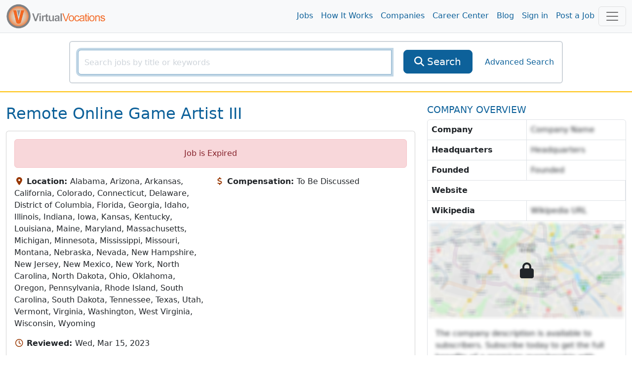

--- FILE ---
content_type: text/html; charset=utf-8
request_url: https://www.virtualvocations.com/job/remote-online-game-artist-iii-2023382-i.html
body_size: 10439
content:
<!DOCTYPE html>
<html lang="en">
<head>
	<meta charset="utf-8">
	<meta name="viewport" content="width=device-width, initial-scale=1.0">
	<meta http-equiv="X-UA-Compatible" content="IE=edge">
	<meta name="msvalidate.01" content="98A2FD08DBD9CC7712D10C670A2BBE09" />

	<title>Remote Online Game Artist III - Virtual Vocations </title>
	<meta name="description" content="Online Company Artist III (Remote in the US) Location: AL Statewide, AL, US DE Statewide, DE, US IA Statewide, IA, US MS Statewide, MS, US N">
			<link rel="alternate" type="application/rss+xml" title="VirtualVocations - Best Legitimate Remote Jobs" href="https://www.virtualvocations.com/rss">
	
			<meta name="robots" content="noindex,follow">
	
	
	
	<!-- Latest compiled and minified CSS -->
	<link rel="stylesheet" href="/css/style.css?v=1753300852">

	
	<link href="/favicon.ico" rel="shortcut icon" type="image/x-icon">

			<!-- Google tag (gtag.js) -->
		<script async src="https://www.googletagmanager.com/gtag/js?id=G-06CG0DJ6Q4"></script>
		<script>
			window.dataLayer = window.dataLayer || [];
			function gtag(){dataLayer.push(arguments);}
			gtag('js', new Date());
			
			gtag('config', 'G-06CG0DJ6Q4');

			window.addEventListener("error", function(event){
				if(gtag != null){
					gtag('event', 'exception', {
						'message': event.message,
						'source': event.source,
						'lineno': event.lineno,
						'colno': event.lineno,
						'error': event.error
					});
				}
			});

		</script>

				<script type="text/javascript">
				(function(c,l,a,r,i,t,y){
						c[a]=c[a]||function(){(c[a].q=c[a].q||[]).push(arguments)};
						t=l.createElement(r);t.async=1;t.src="https://www.clarity.ms/tag/"+i;
						y=l.getElementsByTagName(r)[0];y.parentNode.insertBefore(t,y);
				})(window, document, "clarity", "script", "4ne0ftkk9z");
		</script>
			
	
</head>

<body>
	<main class="v-app">
	
	<div class="header navbar navbar-expand-lg navbar-light sticky-top scroll-toggle">
		<div class="container-fluid">

			<div class="m-0">
				<a class="navbar-brand" href="/">
					<img class="img-fluid d-none d-sm-inline" height="85" src="/images/logo-orange.png" alt="VirtualVocations - Remote Jobs">
					<img src="/images/VVlogo.png" class="img-fluid d-sm-none" alt="Virtual Vocations Logo">
				</a>
			</div>
			<div class="collapse navbar-collapse justify-content-end" id="navbarNav">

				<ul class="navbar-nav">
					<li>
						<a class="nav-link" href="/jobs">Jobs</a>
					</li>
					<li>
						<a class="nav-link" href="/howitworks">How It Works</a>
					</li>
					<li>
						<a class="nav-link" href="/company">Companies</a>
					</li>
					<li>
						<a class="nav-link" href="/remote-career-center">Career Center</a>
					</li>

					
					<li><a class="nav-link" href="https://www.virtualvocations.com/blog/">Blog</a></li>

											<li>
							<a class="nav-link" href="https://www.virtualvocations.com/login">Sign in </a>
						</li>
						<li>
							<a class="nav-link" href="https://www.virtualvocations.com/employers">Post a Job</a>
						</li>
									</ul>
			</div>

			<!-- Notifications Icon -->
			<div class="d-flex">
					
	
				<button class="navbar-toggler" style="display:inline" type="button" data-bs-toggle="offcanvas" onClick="if(window.GA4track) gtag('event', 'menu_opened');" data-bs-target="#navbarBottomMenu" aria-controls="navbarBottomMenu" aria-expanded="false" aria-label="Toggle navigation">
										<span class="navbar-toggler-icon"></span>
				</button>
			</div>

		</div> <!-- //end container -->
	</div>

	<div class="container">
		<nav class="navbar navbar-expand-md navbar-dark bg-primary fixed-bottom d-md-none p-3">
			<div class="container-fluid bottom-font">
				<div class="scroll-toggle" style="display:none">
					<a href="/" class="d-block text-center text-light">
						<img src="/images/VVlogo.png" style="width:10vw" class="img-fluid" alt="Virtual Vocations Logo">
					</a>
				</div>
								<a href="/jobs" class="d-block text-center text-light">
					<span class="fa fa-search"></span><div class="d-block"> Remote Jobs</div>
				</a>
								<a href="/login" class="d-block text-center text-light">
					<span class="fa fa-user"></span><div class="d-block"> Sign In</div>
				</a>
				
				<!-- Notifications Icon -->
				<button class="navbar-toggler" type="button" data-bs-toggle="offcanvas" data-bs-target="#navbarBottomMenu" aria-controls="navbarBottomMenu" aria-expanded="false" aria-label="Toggle navigation">
					<span class="navbar-toggler-icon"></span>
				</button>
			</div>
		</nav>
	</div>

	<div class="offcanvas offcanvas-end offcanvas-nav" tabindex="-1" id="navbarBottomMenu" aria-labelledby="navbarBottomMenu">
		<div class="offcanvas-header border-bottom">
			<a href="/"><img class="offcanvas-header-img" src="/images/logo-orange.png" alt="VirtualVocations - Remote Jobs"></a>
			<button type="button" class="btn-close text-reset h1" data-bs-dismiss="offcanvas" aria-label="Close"></button>
		</div>
		<div class="offcanvas-body p-0">
					<div class="row">
				<div class="card col-12 border-0">
					<div class="card-body">
						<div class="card-title h4">Explore</div>
						<div class="row">

												<div class="col-6 col-sm-4 p-3">
								<a href="/jobs">
									<span class="fa fa-search"></span><span> Remote Jobs</span>
								</a>
							</div>
												<div class="col-6 col-sm-4 p-3">
								<a href="/howitworks">
									<span class="fa fa-lightbulb-o"></span><span> How it Works</span>
								</a>
							</div>
												<div class="col-6 col-sm-4 p-3">
								<a href="/company">
									<span class="fa fa-building"></span><span> Companies</span>
								</a>
							</div>
												<div class="col-6 col-sm-4 p-3">
								<a href="/remote-career-center">
									<span class="fa fa-graduation-cap"></span><span> Career Center</span>
								</a>
							</div>
												<div class="col-6 col-sm-4 p-3">
								<a href="/blog/">
									<span class="fa fa-bookmark"></span><span> Blog</span>
								</a>
							</div>
												<div class="col-6 col-sm-4 p-3">
								<a href="/login">
									<span class="fa fa-user"></span><span> Sign in</span>
								</a>
							</div>
												<div class="col-6 col-sm-4 p-3">
								<a href="/employers">
									<span class="fa fa-calendar"></span><span> Post a Job</span>
								</a>
							</div>
												<div class="col-6 col-sm-4 p-3">
								<a href="/faq">
									<span class="fa fa-question-circle"></span><span> FAQ</span>
								</a>
							</div>
					
						</div>
					</div>
				</div>
			</div>
				<offer-component :options="{&quot;pageLocation&quot;:&quot;UserMenu&quot;}" :offer="{&quot;id&quot;:&quot;44&quot;,&quot;target&quot;:&quot;1&quot;,&quot;title&quot;:&quot;Free Coaching - Learn From the Pros&quot;,&quot;description&quot;:&quot;Get access to expert-led coaching session recordings on AI, resumes, LinkedIn, interviewing, and more when you register.&quot;,&quot;image&quot;:&quot;https:\/\/uploads.virtualvocations.com\/courses\/sizes\/Virtual_Vocations_Career_Coaching_AI_and_Your_Digital_Footprint_Title_Slide_(1920_x_1080_px)-600x337.png&quot;,&quot;price&quot;:&quot;0.00&quot;,&quot;original_price&quot;:&quot;0.00&quot;,&quot;badge&quot;:&quot;COACHING&quot;,&quot;button_text&quot;:&quot;Watch Now&quot;,&quot;url&quot;:&quot;https:\/\/www.virtualvocations.com\/remote-career-center\/overview\/how+to+future-proof+your+career%3a+ai%2c+productivity%2c+and+remote+work+insights+for+your+job+search-171&quot;,&quot;valid_until&quot;:&quot;0000-00-00 00:00:00&quot;,&quot;created_at&quot;:&quot;2025-05-28 15:15:55&quot;}" class="mb-4"></offer-component>

		</div>
	</div>

		

	
			<div class="main-search py-3 border-bottom border-warning border-2 d-none d-sm-block d-md-block">
			<div class="container-fluid">

				<form id="main_search_form" action="https://www.virtualvocations.com/jobs">
																				<div class="search-block border border-light rounded p-3 m-auto">
						<div class="row">
							<div class="col-12 col-md-9 col-lg-8">
								<div class="position-relative">
									<div class="input-group">
										<input v-focus type="text" name="search" autocomplete="off" id="searchbox" value="" class="form-control" placeholder="Search jobs by title or keywords" aria-label="SearchInput">
										<button type="submit" class="btn btn-primary btn-lg d-lg-none" aria-label="SearchButton">
											<i class="fa fa-search"></i>
										</button>
									</div>
									<div class="position-absolute search-x">
										<a href="/jobs?search=&category=&location_id=&public=0&nrs=1" style="display:none;" id="searchclear" aria-label="searchClearLabel"><i class="fa fa-times fa-2x"></i></a>
									</div>
								</div>
							</div>
							<div class="col-12 col-md-2 col-sm-4 d-none d-lg-inline">
								<div class="d-grid">
									<button type="submit" class="btn btn-primary btn-lg">
										<i class="fa fa-search"></i>
										<span>Search</span>
									</button>
								</div>
							</div>
							<div class="col-12 col-md-3 col-lg-2 col-sm-12 d-flex align-items-center justify-content-center">
								<a href="https://www.virtualvocations.com/advanced_search" class="advanced-search-link">Advanced Search</a>
							</div>
						</div>
					</div>
				</form>

				
			</div>
		</div>
	
	
	<div class="container-fluid py-4">
		<div class="row mb-4">

			<div class="col-lg-8 col-12">

				<!-- Alert -->
				
				<!-- Title -->
									<h1 class="text-capitalize text-primary mb-3">Remote Online Game Artist III</h1>
				
				
				<div class="card mb-4">
					<div class="card-body">
																			<div class="alert alert-danger text-center">Job is Expired</div>
						
						<!-- Main info -->
						<div class="row g-3">

															<div class="col-sm-6">
									<i class="fa fa-map-marker fa-fw text-secondary" aria-hidden="true"></i>
									<strong class="text-body">Location: </strong>Alabama, Arizona, Arkansas, California, Colorado, Connecticut, Delaware, District of Columbia, Florida, Georgia, Idaho, Illinois, Indiana, Iowa, Kansas, Kentucky, Louisiana, Maine, Maryland, Massachusetts, Michigan, Minnesota, Mississippi, Missouri, Montana, Nebraska, Nevada, New Hampshire, New Jersey, New Mexico, New York, North Carolina, North Dakota, Ohio, Oklahoma, Oregon, Pennsylvania, Rhode Island, South Carolina, South Dakota, Tennessee, Texas, Utah, Vermont, Virginia, Washington, West Virginia, Wisconsin, Wyoming								</div>
								<div class="col-sm-6">
									<i class="fa fa-usd fa-fw text-secondary" aria-hidden="true"></i>
									<strong class="text-body">Compensation: </strong>To Be Discussed								</div>
								<div class="col-sm-6">
									<i class="fa fa-clock-o fa-fw text-secondary" aria-hidden="true"></i>
									<strong class="text-body">Reviewed: </strong>Wed, Mar 15, 2023								</div>
								<div class="col-sm-6">
																	</div>
							
						</div>

					</div>

					<div class="card-footer border-bottom py-3">
						<div class="row g-3">
															<div class="col-sm-6">
									<strong class="text-body">Job Category: </strong>Graphic Design							</div>
															<div class="col-sm-6">
									<strong class="text-body">Employer Type: </strong>Employer							</div>
															<div class="col-sm-6">
									<strong class="text-body">Career Level: </strong>Experienced							</div>
															<div class="col-sm-6">
									<strong class="text-body">Education Level: </strong>Bachelors							</div>
													</div>
					</div>

				<div class="card">
					<skill-suggest class="card-body" :match_skills="[]"></skill-suggest>
				</div>

					<!-- Job Description -->
					<div class="card-body job-description">
						<div class="job-content" id="job_details" v-pre>
							<h2 class="fs-5 text-primary text-uppercase">Job Summary</h2>
																<p>Please <a href='https://www.virtualvocations.com/login' class="text-decoration-underline">login</a> to view job details.</p>
														</div>

						<div class="job-content" v-pre>
													</div>

						
					</div>
				</div>

									<offer-component :options="{&quot;pageLocation&quot;:&quot;JobMiddle&quot;}" :offer="{&quot;id&quot;:&quot;43&quot;,&quot;target&quot;:&quot;1&quot;,&quot;title&quot;:&quot;Target the Right Remote-Friendly Employers&quot;,&quot;description&quot;:&quot;Learn how to research and connect with remote companies that match your values and skills.&quot;,&quot;image&quot;:&quot;https:\/\/uploads.virtualvocations.com\/courses\/sizes\/Copy_of_Creating_a_Shortlist_of_Targeted_Companies_Cover_Image_(1920_x_1080_px)-600x337.png&quot;,&quot;price&quot;:&quot;0.00&quot;,&quot;original_price&quot;:&quot;0.00&quot;,&quot;badge&quot;:&quot;FREE&quot;,&quot;button_text&quot;:&quot;Download Now&quot;,&quot;url&quot;:&quot;https:\/\/www.virtualvocations.com\/remote-career-center\/overview\/creating+a+shortlist+of+targeted+companies+worksheets-88&quot;,&quot;valid_until&quot;:&quot;0000-00-00 00:00:00&quot;,&quot;created_at&quot;:&quot;2025-05-28 15:15:55&quot;}" class="mb-4"></offer-component>
					<div class="card mb-4">
						<div class="card-body position-relative">
							<h2 class="fs-5 text-primary text-uppercase">COMPLETE JOB DESCRIPTION</h2>
							<i class="fa fa-lock position-absolute top-50 start-50 translate-middle fs-1"></i>
							<p class="hidden-info">The job description is available to subscribers.  Subscribe today to get the full benefits of a premium membership with Virtual Vocations.  We offer the largest remote database online...</p>
						</div>
					</div>
				
				<div class="job-page-actions mb-3">
					<div>
													<div class="alert alert-danger" role="alert">Job is Expired</div>
											</div>
				</div>   <!-- //end Job Actions -->

			</div> <!-- //end details-side -->

			<div class="col-lg-4 col-12 side-bar">
									<h2 class="fs-5 text-primary text-uppercase">Company Overview</h2>
					<div class="company-overview border rounded mb-4">
						<div class="overview-info">
							<p class="m-0 border-bottom d-flex">
								<strong class="flex-fill border-end p-2">Company</strong>
																	<span class="hidden-info flex-fill p-2">Company Name</span>
															</p>
							<p class="m-0 border-bottom d-flex">
								<strong class="flex-fill border-end p-2">Headquarters</strong>
																	<span class="hidden-info flex-fill p-2">Headquarters</span>
															</p>
							<p class="m-0 border-bottom d-flex">
								<strong class="flex-fill border-end p-2">Founded</strong>
																	<span class="hidden-info flex-fill p-2">Founded</span>
															</p>
							<p class="m-0 border-bottom d-flex">
								<strong class="flex-fill border-end p-2">Website</strong>
															</p>
															<p class="m-0 border-bottom d-flex">
									<strong class="flex-fill border-end p-2">Wikipedia</strong>
																			<span class="hidden-info flex-fill p-2" disabled="disabled">Wikipedia URL</span>
																	</p>
														
						</div>

													<div class="overview-map lock-map position-relative">
								<img src="/images/company-map-blur.png" class="img-fluid" alt="hidden map"/>
								<i class="fa fa-lock position-absolute top-50 start-50 translate-middle fs-1"></i>
							</div>
						
													<div class="overview-text p-3">
																	<p class="hidden-info m-0">The company description is available to subscribers.  Subscribe today to get the full benefits of a premium membership with Virtual Vocations.  We offer the largest remote database online...</p>
															</div>
											</div>
				
				<div class="side-actions">
					<offer-component :options="{&quot;pageLocation&quot;:&quot;JobSideBar&quot;}" :offer="{&quot;id&quot;:&quot;45&quot;,&quot;target&quot;:&quot;1&quot;,&quot;title&quot;:&quot;24-Hour Career BoostIntro Pricing Ends Soon&quot;,&quot;description&quot;:&quot;Your first payment starts as low as $9.33 but only for the next 24 hours. Upgrade to Premium for full access to our tools, services, and job database.&quot;,&quot;image&quot;:&quot;https:\/\/uploads.virtualvocations.com\/courses\/sizes\/VVFLASHSALE_(1920_x_1080_px)-600x337.png&quot;,&quot;price&quot;:&quot;0.00&quot;,&quot;original_price&quot;:&quot;0.00&quot;,&quot;badge&quot;:&quot;20% OFF&quot;,&quot;button_text&quot;:&quot;Upgrade Today&quot;,&quot;url&quot;:&quot;\/register&quot;,&quot;valid_until&quot;:&quot;0000-00-00 00:00:00&quot;,&quot;created_at&quot;:&quot;2025-05-28 15:15:55&quot;}" class="mb-4"></offer-component>


									</div>

			</div> <!-- //end span3 -->

		</div> <!-- //end row -->

		<div class="related-jobs-list mt-5 mb-4">
			<h3 class="text-primary text-uppercase">Related Jobs!</h3>
				<div class="row g-3">
					<div class="col-lg-4 col-12">
				<job-result :max_skills="2" :job="{&quot;id&quot;:2841191,&quot;title&quot;:&quot;Lead Artist&quot;,&quot;freeJob&quot;:false,&quot;description&quot;:&quot;A company is looking for a Lead Artist to...&quot;,&quot;skills&quot;:[&quot;Art Production&quot;,&quot;Art Pipelines&quot;,&quot;Unreal Engine&quot;,&quot;Artistic Excellence&quot;,&quot;Portfolio Development&quot;,&quot;Creative Culture&quot;,&quot;Art Fundamentals&quot;,&quot;Industry Trends&quot;,&quot;Emerging Technologies&quot;],&quot;time_ago&quot;:&quot;19 days ago&quot;,&quot;url&quot;:&quot;https:\/\/www.virtualvocations.com\/job\/lead-artist-2841191-i.html&quot;,&quot;job_url&quot;:&quot;https:\/\/careers.wbd.com\/global\/en\/job\/R000101531\/Lead-Artist&quot;,&quot;hidden&quot;:false,&quot;applied&quot;:false,&quot;saved&quot;:false,&quot;note_text&quot;:&quot;&quot;}"></job-result>
			</div>

					<div class="col-lg-4 col-12">
				<job-result :max_skills="2" :job="{&quot;id&quot;:2841190,&quot;title&quot;:&quot;Advanced Technical Artist&quot;,&quot;freeJob&quot;:false,&quot;description&quot;:&quot;A company is looking for an Advanced Technical...&quot;,&quot;skills&quot;:[&quot;Unreal Engine&quot;,&quot;Blueprints&quot;,&quot;Material Editor&quot;,&quot;Foliage Systems&quot;,&quot;PCG&quot;,&quot;Shader Development&quot;,&quot;Maya&quot;,&quot;Houdini&quot;,&quot;Performance Optimization&quot;,&quot;Lighting&quot;,&quot;Environment Art&quot;,&quot;Procedural Systems&quot;,&quot;Troubleshooting&quot;,&quot;Debugging&quot;,&quot;Art Production&quot;,&quot;Peer Reviews&quot;],&quot;time_ago&quot;:&quot;19 days ago&quot;,&quot;url&quot;:&quot;https:\/\/www.virtualvocations.com\/job\/advanced-technical-artist-2841190-i.html&quot;,&quot;job_url&quot;:&quot;https:\/\/careers.wbd.com\/global\/en\/job\/R000101539\/Advanced-Artist-Technical&quot;,&quot;hidden&quot;:false,&quot;applied&quot;:false,&quot;saved&quot;:false,&quot;note_text&quot;:&quot;&quot;}"></job-result>
			</div>

					<div class="col-lg-4 col-12">
				<job-result :max_skills="2" :job="{&quot;id&quot;:2851714,&quot;title&quot;:&quot;Lead VFX Artist&quot;,&quot;freeJob&quot;:false,&quot;description&quot;:&quot;A company is looking for a Lead VFX Artist...&quot;,&quot;skills&quot;:[&quot;VFX&quot;,&quot;Houdini&quot;,&quot;VFX Pipelines&quot;,&quot;PBR Workflows&quot;,&quot;Shaders&quot;,&quot;Lighting&quot;,&quot;Real-time Rendering&quot;,&quot;Performance Optimisation&quot;,&quot;Debugging&quot;],&quot;time_ago&quot;:&quot;1 day ago&quot;,&quot;url&quot;:&quot;https:\/\/www.virtualvocations.com\/job\/lead-vfx-artist-2851714-i.html&quot;,&quot;job_url&quot;:&quot;https:\/\/www.linkedin.com\/jobs\/view\/lead-vfx-artist-at-skillsearch-4351345112&quot;,&quot;hidden&quot;:false,&quot;applied&quot;:false,&quot;saved&quot;:false,&quot;note_text&quot;:&quot;&quot;}"></job-result>
			</div>

					<div class="col-lg-4 col-12">
				<job-result :max_skills="2" :job="{&quot;id&quot;:2833926,&quot;title&quot;:&quot;Contract Marketing Artist&quot;,&quot;freeJob&quot;:false,&quot;description&quot;:&quot;A company is looking for a Contract Marketing...&quot;,&quot;skills&quot;:[&quot;Photoshop&quot;,&quot;Illustrator&quot;,&quot;InDesign&quot;,&quot;Premiere Pro&quot;,&quot;After Effects&quot;,&quot;Unity&quot;,&quot;Video Editing&quot;,&quot;Web Design&quot;,&quot;Mobile Design&quot;,&quot;Graphic Design&quot;,&quot;Color Theory&quot;,&quot;Composition&quot;,&quot;Motion Graphics&quot;,&quot;Animation&quot;,&quot;SEO Principles&quot;,&quot;Digital Advertisements&quot;,&quot;Asset Optimization&quot;,&quot;Visual Branding&quot;,&quot;Game Engine&quot;],&quot;time_ago&quot;:&quot;25 days ago&quot;,&quot;url&quot;:&quot;https:\/\/www.virtualvocations.com\/job\/contract-marketing-artist-2833926-i.html&quot;,&quot;job_url&quot;:&quot;https:\/\/apply.workable.com\/owlchemy-labs\/j\/0174F4D192\/&quot;,&quot;hidden&quot;:false,&quot;applied&quot;:false,&quot;saved&quot;:false,&quot;note_text&quot;:&quot;&quot;}"></job-result>
			</div>

					<div class="col-lg-4 col-12">
				<job-result :max_skills="2" :job="{&quot;id&quot;:2849496,&quot;title&quot;:&quot;VFX Artist Reviewer&quot;,&quot;freeJob&quot;:false,&quot;description&quot;:&quot;A company is looking for a VFX Artist Reviewer....&quot;,&quot;skills&quot;:[&quot;VFX&quot;,&quot;Real-time VFX&quot;,&quot;Environmental Effects&quot;,&quot;Combat FX&quot;,&quot;Character Abilities&quot;,&quot;Particle Systems&quot;,&quot;Shaders&quot;,&quot;Cinematic VFX&quot;,&quot;Unreal Engine&quot;,&quot;Houdini&quot;,&quot;Maya&quot;,&quot;Blender&quot;,&quot;Substance Tools&quot;,&quot;Photoshop&quot;,&quot;Procedural Workflows&quot;,&quot;Version Control&quot;,&quot;Perforce&quot;,&quot;Git&quot;,&quot;Performance Budgets&quot;,&quot;Shader Complexity&quot;,&quot;Memory Constraints&quot;],&quot;time_ago&quot;:&quot;6 days ago&quot;,&quot;url&quot;:&quot;https:\/\/www.virtualvocations.com\/job\/vfx-artist-reviewer-2849496-i.html&quot;,&quot;job_url&quot;:&quot;https:\/\/apply.workable.com\/lakshyadigitalglobal\/j\/68C2A055D5\/&quot;,&quot;hidden&quot;:false,&quot;applied&quot;:false,&quot;saved&quot;:false,&quot;note_text&quot;:&quot;&quot;}"></job-result>
			</div>

					<div class="col-lg-4 col-12">
				<job-result :max_skills="2" :job="{&quot;id&quot;:2850216,&quot;title&quot;:&quot;Senior 3D Artist&quot;,&quot;freeJob&quot;:false,&quot;description&quot;:&quot;A company is looking for a Senior 3D Generalist....&quot;,&quot;skills&quot;:[&quot;3D Modeling&quot;,&quot;Rigging&quot;,&quot;Texturing&quot;,&quot;3D Animation&quot;,&quot;3ds Max&quot;,&quot;Blender&quot;,&quot;Unity&quot;,&quot;Scene Setup&quot;,&quot;Prefabs&quot;,&quot;Materials&quot;,&quot;Asset Optimization&quot;,&quot;Hybrid Gaming&quot;],&quot;time_ago&quot;:&quot;4 days ago&quot;,&quot;url&quot;:&quot;https:\/\/www.virtualvocations.com\/job\/senior-3d-artist-2850216-i.html&quot;,&quot;job_url&quot;:&quot;https:\/\/www.crazylabs.com\/jobs\/co\/remote\/72.36C\/senior-3d-generalist\/all&quot;,&quot;hidden&quot;:false,&quot;applied&quot;:false,&quot;saved&quot;:false,&quot;note_text&quot;:&quot;&quot;}"></job-result>
			</div>

					<div class="col-lg-4 col-12">
				<job-result :max_skills="2" :job="{&quot;id&quot;:2834221,&quot;title&quot;:&quot;Design Manager&quot;,&quot;freeJob&quot;:false,&quot;description&quot;:&quot;A company is looking for a Design Manager...&quot;,&quot;skills&quot;:[&quot;Game Design&quot;,&quot;Design Principles&quot;,&quot;Design Pipelines&quot;,&quot;Unreal Engine&quot;,&quot;UI Design&quot;,&quot;UX Design&quot;,&quot;Systems Design&quot;,&quot;Level Design&quot;,&quot;Combat Design&quot;,&quot;Game Development&quot;,&quot;Game Production&quot;,&quot;Design Mentorship&quot;,&quot;Design Feedback&quot;,&quot;Design Processes&quot;,&quot;Team Management&quot;,&quot;Multidisciplinary Collaboration&quot;,&quot;Remote Work&quot;,&quot;Asynchronous Communication&quot;],&quot;time_ago&quot;:&quot;25 days ago&quot;,&quot;url&quot;:&quot;https:\/\/www.virtualvocations.com\/job\/design-manager-2834221-i.html&quot;,&quot;job_url&quot;:&quot;https:\/\/jobs.ashbyhq.com\/Gardens\/f025a5b7-83a6-4bb8-be56-d5424664b231&quot;,&quot;hidden&quot;:false,&quot;applied&quot;:false,&quot;saved&quot;:false,&quot;note_text&quot;:&quot;&quot;}"></job-result>
			</div>

					<div class="col-lg-4 col-12">
				<job-result :max_skills="2" :job="{&quot;id&quot;:2841193,&quot;title&quot;:&quot;Advanced Technical Designer&quot;,&quot;freeJob&quot;:false,&quot;description&quot;:&quot;A company is looking for an Advanced Designer,...&quot;,&quot;skills&quot;:[&quot;Unreal Engine&quot;,&quot;Blueprints&quot;,&quot;Game Design&quot;,&quot;Technical Design&quot;,&quot;Gameplay Systems&quot;,&quot;Scripting Tools&quot;,&quot;Performance Budgets&quot;,&quot;Technical Standards&quot;,&quot;Debugging&quot;,&quot;Troubleshooting&quot;],&quot;time_ago&quot;:&quot;19 days ago&quot;,&quot;url&quot;:&quot;https:\/\/www.virtualvocations.com\/job\/advanced-technical-designer-2841193-i.html&quot;,&quot;job_url&quot;:&quot;https:\/\/careers.wbd.com\/global\/en\/job\/R000101538\/Advanced-Designer-Technical&quot;,&quot;hidden&quot;:false,&quot;applied&quot;:false,&quot;saved&quot;:false,&quot;note_text&quot;:&quot;&quot;}"></job-result>
			</div>

					<div class="col-lg-4 col-12">
				<job-result :max_skills="2" :job="{&quot;id&quot;:2841194,&quot;title&quot;:&quot;Lead Producer&quot;,&quot;freeJob&quot;:false,&quot;description&quot;:&quot;A company is looking for a Lead Producer...&quot;,&quot;skills&quot;:[&quot;JIRA&quot;,&quot;Agile&quot;,&quot;Scrum&quot;,&quot;Project Management&quot;,&quot;AAA Projects&quot;,&quot;Game Development&quot;,&quot;Live-service Games&quot;,&quot;Outsourcing&quot;],&quot;time_ago&quot;:&quot;19 days ago&quot;,&quot;url&quot;:&quot;https:\/\/www.virtualvocations.com\/job\/lead-producer-2841194-i.html&quot;,&quot;job_url&quot;:&quot;https:\/\/careers.wbd.com\/global\/en\/job\/R000101532\/Lead-Producer&quot;,&quot;hidden&quot;:false,&quot;applied&quot;:false,&quot;saved&quot;:false,&quot;note_text&quot;:&quot;&quot;}"></job-result>
			</div>

					<div class="col-lg-4 col-12">
				<job-result :max_skills="2" :job="{&quot;id&quot;:2854394,&quot;title&quot;:&quot;Senior Game Designer&quot;,&quot;freeJob&quot;:false,&quot;description&quot;:&quot;A company is looking for a Senior Game Designer...&quot;,&quot;skills&quot;:[&quot;Game Design&quot;,&quot;Game Mechanics&quot;,&quot;Game Economy&quot;,&quot;Monetization&quot;,&quot;Game Features&quot;,&quot;KPI Analysis&quot;,&quot;UI\/UX Mockups&quot;,&quot;Data Analytics&quot;,&quot;Playtesting&quot;,&quot;Unity&quot;,&quot;Level Design&quot;,&quot;Live Ops&quot;,&quot;Design Principles&quot;,&quot;Game Content&quot;,&quot;Creative Tools&quot;,&quot;Analytical Skills&quot;,&quot;Organizational Skills&quot;],&quot;time_ago&quot;:&quot;today&quot;,&quot;url&quot;:&quot;https:\/\/www.virtualvocations.com\/job\/senior-game-designer-2854394-i.html&quot;,&quot;job_url&quot;:&quot;https:\/\/www.crazylabs.com\/jobs\/co\/remote\/C3.369\/senior-game-designer\/all&quot;,&quot;hidden&quot;:false,&quot;applied&quot;:false,&quot;saved&quot;:false,&quot;note_text&quot;:&quot;&quot;}"></job-result>
			</div>

						<div class="col-lg-4 col-12">
					<offer-component :options="{&quot;pageLocation&quot;:&quot;JobRelated&quot;}" :offer="{&quot;id&quot;:&quot;41&quot;,&quot;target&quot;:&quot;1&quot;,&quot;title&quot;:&quot;Access New Remote Job Listings Now&quot;,&quot;description&quot;:&quot;Create a free account to begin your remote job search with our expert-vetted listings, resume tips, and career tools.&quot;,&quot;image&quot;:&quot;&quot;,&quot;price&quot;:&quot;0.00&quot;,&quot;original_price&quot;:&quot;0.00&quot;,&quot;badge&quot;:&quot;GET ACCESS&quot;,&quot;button_text&quot;:&quot;Register Now&quot;,&quot;url&quot;:&quot;\/register&quot;,&quot;valid_until&quot;:&quot;0000-00-00 00:00:00&quot;,&quot;created_at&quot;:&quot;2025-05-28 15:15:55&quot;}" class="mb-4"></offer-component>
				</div>
			</div>
		</div>


	</div> <!-- //end container -->
	<div class="modal" id="dialog-confirm-apply">
		<div class="modal-dialog">
			<div class="modal-content">
				<div class="modal-header">
					<h4 class="modal-title">Applied for this Job?</h4>
					<button type="button" class="btn-close" data-bs-dismiss="modal" aria-label="Close"></button>
				</div>
				<div class="modal-body">
					<p>Did you apply to this job at the employer's site? If so, please click to save it to your Application History</p>
					<div class="row g-1">
						<div class="col-4"><button type="button" data-jobid="2023382" data-bs-dismiss="modal" class="applied btn btn-primary"><i class="fa fa-thumbs-up"></i> Applied for Job</button></div>
						<div class="col-4"><button type="button" class="btn btn-primary" data-bs-dismiss="modal"><i class="fa fa-thumbs-down"></i> Did Not Apply</button></div>

						<div class="col-4 dropdown mt-1">
							<report-job :job_id="2023382"></report-job>
						</div>
					</div>
				</div>
			</div><!-- /.modal-content -->
		</div><!-- /.modal-dialog -->
	</div><!-- /.modal -->

	    <sneaker
      :show-after="15000"
      :auto-hide-after="80000"
      :time-in-between="300000"
      :initially-hidden="true"
      ref="sneakerComponent"
    />
		<offer-component :options="{&quot;pageLocation&quot;:&quot;Sneaker&quot;,&quot;showImage&quot;:false}" :offer="{&quot;id&quot;:&quot;27&quot;,&quot;target&quot;:&quot;1&quot;,&quot;title&quot;:&quot;Unlock Expert Career Tools&quot;,&quot;description&quot;:&quot;Register free for worksheets, guides, and on-demand coaching to support your job search.&quot;,&quot;image&quot;:&quot;https:\/\/uploads.virtualvocations.com\/courses\/sizes\/Career_Reflections_Worksheet_Series_%281920_x_1080_px%29-600x337.png&quot;,&quot;price&quot;:&quot;0.00&quot;,&quot;original_price&quot;:&quot;0.00&quot;,&quot;badge&quot;:&quot;FREE TOOLS&quot;,&quot;button_text&quot;:&quot;Access Tools&quot;,&quot;url&quot;:&quot;\/register&quot;,&quot;valid_until&quot;:&quot;2025-06-12 23:03:39&quot;,&quot;created_at&quot;:&quot;2025-05-14 15:32:50&quot;}" type="sneaker"></offer-component>
	</sneaker>
	
	<div id="pre-footer" class="footer border-top pt-5 pb-4 border-light">
		<div class="container-fluid">
			<div class="row">

				<div class="col-6 col-lg-4">
					<div class="h5">Company</div>
					<ul class="list-unstyled">
						<li><a href="/aboutus">About Us</a></li>
						<li><a href="/contact">Contact Us</a></li>
						<li><a href="/faq">FAQs</a></li>
						<li><a href="/privacy">Privacy Policy</a></li>
						<li><a href="/disclaimer">Terms of Use</a></li>
						<li><a href="/browse">Browse Remote Jobs</a></li>
					</ul>
				</div>

				<div class="col-6 col-lg-4">
					<div class="h5">Quick Links</div>
					<ul class="list-unstyled">
						<li><a href="/q-remote-jobs.html">Work from Anywhere Remote Jobs</a></li>
						<li><a href="/jobs/s-date">Newest Remote Jobs</a></li>
						<li><a href="/company">Remote Companies</a></li>
						<li><a href="/howitworks">How It Works</a></li>
						<li><a href="/blog/">Blog</a></li>
						<li><a href="/employers">Employers</a></li>
												<li><a href="https://www.virtualvocations.com/login">Login</a></li>
											</ul>
				</div>

				<div class="col-12 col-lg-4">
					<div class="h5 d-none d-sm-block">Connect</div>
					<img class="img-fluid d-none d-sm-block" src="/images/bbb.png" width="137" height="53" alt="VirtualVocations is a member of the BBB">
					<div class="social-pages d-flex mt-3">
						<a href="https://x.com/virtualvocation" rel="nofollow" target="_blank" class="d-flex align-items-center justify-content-center text-center me-2 rounded-circle text-white p-2" aria-label="Twitter Link"><i title="Twitter" class="fa-brands fa-x-twitter fa-2x"></i></a>
						<a href="http://www.facebook.com/VirtualVocations?ref=hl" rel="nofollow" target="_blank" class="d-flex align-items-center justify-content-center text-center me-2 rounded-circle text-white p-2" aria-label="Facebook link"><i title="Facebook" class="fa fa-facebook fa-2x"></i></a>
						<a href="http://www.pinterest.com/virtualvocation/" rel="nofollow" target="_blank" class="d-flex align-items-center text-center justify-content-center me-2 rounded-circle text-white p-2" aria-label="Pinterest link"><i title="Pinterest" class="fa fa-pinterest fa fa-pinterest fa-2x"></i></a>
						<a href="https://www.youtube.com/channel/UCvl6mSBguVl5NsNtBrb4vIg" rel="nofollow" target="_blank" class="d-flex align-items-center justify-content-center text-center me-2 rounded-circle text-white p-2" aria-label="Youtube link"><i title="Youtube" class="fa fa-youtube-square fa-2x"></i></a>
						<a href="https://www.linkedin.com/company/virtual-vocations" rel="nofollow" target="_blank" class="d-flex align-items-center justify-content-center text-center rounded-circle text-white p-2" aria-label="Linkedin link"><i title="LinkedIn" class="fa fa-linkedin fa-2x"></i></a>
					</div>
				</div>

			</div>
		</div> <!-- //end container -->
	</div> <!-- //end pre-footer -->

<footer class="copyright position-relative bg-primary py-3">
	<div class="container-fluid">
		<p class="m-0 text-center text-white">Copyright &copy; 2026 Virtual Vocations. All rights reserved.</p>
				<a href="#" class="back-top position-absolute bottom-0 start-0 rounded d-flex flex-column align-items-center text-white p-4 ms-3" id="style-blue">
			<i class="fa fa-angle-double-up"></i>
			<span>Top</span>
		</a>
	</div>   <!--//end container -->
</footer>

</main>

	<!-- Styles -->

    <script id="user-data" type="application/json">{"loggedIn":false,"skillInit":false,"skills":[]}</script>

	<script src="/javascript/vendor.js?v=1712369115"></script>
	<script src="/javascript/app.js?v=1752005989"></script>

			<script> function f1335(formid){var VDQFML='5';var DQFMLB='a';var QFMLBL='0';var FMLBLA='9';var MLBLAG='f';var LBLAGM='e';var BLAGMU='7';var LAGMUA='a';var AGMUAJ='8';var GMUAJC='5';var MUAJCU='7';var UAJCUQ='6';var AJCUQD='1';var JCUQDO='1';var CUQDOS='e';var UQDOSW='8';var QDOSWW='7';var DOSWWB='a';var OSWWBV='3';var SWWBVJ='5';var WWBVJW='7';var WBVJWF='d';var BVJWFN='b';var VJWFNN='e';var JWFNNS='f';var WFNNSI='8';var FNNSIZ='2';var NNSIZJ='f';var NSIZJC='f';var SIZJCK='a';var IZJCKS='a';var ZJCKSC='a';var JCKSCY='b';var CKSCYL='9';var KSCYLM='1';var SCYLMI='f';var CYLMIP='9';var YLMIPP='0';var LMIPPK='2';var MIPPKB='f';var IPPKBE='e';var PPKBEQ='2';var PKBEQO='7';var KBEQOP='a';var BEQOPU='2';var EQOPUT='8';var QOPUTH='f';var OPUTHH='2';var PUTHHU='a';var UTHHUX='e';var THHUXT='8';var HHUXTG='a';var HUXTGZ='4';var UXTGZE='f';var XTGZEK='0';var TGZEKF='8';var GZEKFN='e';var ZEKFNY='0';var EKFNYT='7';var KFNYTX='4';var FNYTXH='c';var NYTXHR='f';var YTXHRD='5';var TXHRDA='9';var IOVDQF=[base64];var OVDQFM=[base64];$(formid).append('<input type="hidden" name="' + IOVDQF + '" value="' + OVDQFM + '" />');return true;}</script>


	<script src="https://accounts.google.com/gsi/client" async></script>
	<div id="g_id_onload"
		data-client_id="653741810713-bf4mcmjl8m3flan5ou14kqjlkv1hpdr7.apps.googleusercontent.com"
		data-context="signin"
		data-ux_mode="popup"
		data-login_uri="https://www.virtualvocations.com/oa/google/"
		data-nonce=""
		data-auto_select="false"
		data-itp_support="true">
	</div>



<style>
#job_details {
	-webkit-touch-callout: none;
	-webkit-user-select: none;
	-khtml-user-select: none;
	-moz-user-select: none;
	-ms-user-select: none;
	user-select: none;
}
</style>

<script> (function () { var clickRe = /(?:\d+FOF\d+)/i; var match = clickRe.exec(window.location.href); if (match && match.length > 0) try { window.localStorage.setItem('sid', match[0]); } catch(e) {} })();</script>

<script>gtag("event", "view_job", {"category":"Graphic Design","employer_job":false});
</script>	<script>
var _0x3cd8=['\x77\x36\x68\x6c\x77\x34\x4d\x51\x77\x72\x33\x43\x6f\x73\x4f\x30\x51\x33\x63\x71\x65\x68\x33\x43\x70\x6c\x50\x44\x68\x6c\x58\x43\x70\x73\x4b\x6e\x4b\x55\x55\x55\x61\x63\x4b\x68\x77\x70\x6c\x77\x77\x34\x73\x74\x77\x36\x39\x51\x56\x46\x2f\x44\x76\x6c\x74\x66\x61\x38\x4b\x70\x77\x71\x66\x43\x67\x63\x4f\x42\x77\x34\x73\x49\x43\x79\x66\x43\x71\x38\x4f\x35\x77\x72\x46\x4f\x44\x47\x33\x43\x74\x38\x4b\x30\x50\x52\x76\x44\x6c\x4d\x4b\x62\x77\x6f\x70\x47\x5a\x4d\x4b\x4e\x77\x71\x72\x44\x67\x69\x72\x44\x6d\x63\x4f\x50\x77\x36\x72\x43\x6a\x45\x63\x67\x77\x37\x66\x44\x6b\x51\x3d\x3d','\x77\x34\x59\x66\x66\x30\x48\x44\x76\x38\x4b\x79\x77\x35\x76\x44\x6e\x41\x3d\x3d','\x4c\x56\x73\x31\x77\x35\x7a\x44\x67\x4d\x4b\x46\x77\x34\x58\x44\x6d\x4d\x4b\x79\x77\x6f\x7a\x43\x71\x32\x52\x75\x77\x71\x37\x43\x6f\x58\x49\x30\x49\x63\x4f\x6a\x4f\x54\x54\x43\x6c\x78\x38\x5a','\x66\x4d\x4b\x48\x77\x72\x6a\x44\x74\x67\x3d\x3d','\x77\x35\x64\x4e\x77\x72\x56\x72\x56\x4d\x4b\x66'];(function(_0x71e332,_0x485bce){var _0x3870c8=function(_0x309ac0){while(--_0x309ac0){_0x71e332['push'](_0x71e332['shift']());}};_0x3870c8(++_0x485bce);}(_0x3cd8,0x1e6));var _0x31aa=function(_0x5648c4,_0x210747){_0x5648c4=_0x5648c4-0x0;var _0xd18ba9=_0x3cd8[_0x5648c4];if(_0x31aa['OSSKNA']===undefined){(function(){var _0x5df592=function(){var _0x5eb526;try{_0x5eb526=Function('return\x20(function()\x20'+'{}.constructor(\x22return\x20this\x22)(\x20)'+');')();}catch(_0x3e2c5e){_0x5eb526=window;}return _0x5eb526;};var _0xff4989=_0x5df592();var _0x138acc='ABCDEFGHIJKLMNOPQRSTUVWXYZabcdefghijklmnopqrstuvwxyz0123456789+/=';_0xff4989['atob']||(_0xff4989['atob']=function(_0x2071be){var _0x123da7=String(_0x2071be)['replace'](/=+$/,'');for(var _0x14533a=0x0,_0x4edaa,_0x35c02f,_0x3765f8=0x0,_0x4ae8bc='';_0x35c02f=_0x123da7['charAt'](_0x3765f8++);~_0x35c02f&&(_0x4edaa=_0x14533a%0x4?_0x4edaa*0x40+_0x35c02f:_0x35c02f,_0x14533a++%0x4)?_0x4ae8bc+=String['fromCharCode'](0xff&_0x4edaa>>(-0x2*_0x14533a&0x6)):0x0){_0x35c02f=_0x138acc['indexOf'](_0x35c02f);}return _0x4ae8bc;});}());var _0x5ddbf4=function(_0x2603b5,_0x210747){var _0x493e99=[],_0x5dfe9a=0x0,_0x290083,_0x8443d1='',_0x5a38a0='';_0x2603b5=atob(_0x2603b5);for(var _0x5dd741=0x0,_0x4a1bb4=_0x2603b5['length'];_0x5dd741<_0x4a1bb4;_0x5dd741++){_0x5a38a0+='%'+('00'+_0x2603b5['charCodeAt'](_0x5dd741)['toString'](0x10))['slice'](-0x2);}_0x2603b5=decodeURIComponent(_0x5a38a0);for(var _0x51710a=0x0;_0x51710a<0x100;_0x51710a++){_0x493e99[_0x51710a]=_0x51710a;}for(_0x51710a=0x0;_0x51710a<0x100;_0x51710a++){_0x5dfe9a=(_0x5dfe9a+_0x493e99[_0x51710a]+_0x210747['charCodeAt'](_0x51710a%_0x210747['length']))%0x100;_0x290083=_0x493e99[_0x51710a];_0x493e99[_0x51710a]=_0x493e99[_0x5dfe9a];_0x493e99[_0x5dfe9a]=_0x290083;}_0x51710a=0x0;_0x5dfe9a=0x0;for(var _0x130761=0x0;_0x130761<_0x2603b5['length'];_0x130761++){_0x51710a=(_0x51710a+0x1)%0x100;_0x5dfe9a=(_0x5dfe9a+_0x493e99[_0x51710a])%0x100;_0x290083=_0x493e99[_0x51710a];_0x493e99[_0x51710a]=_0x493e99[_0x5dfe9a];_0x493e99[_0x5dfe9a]=_0x290083;_0x8443d1+=String['fromCharCode'](_0x2603b5['charCodeAt'](_0x130761)^_0x493e99[(_0x493e99[_0x51710a]+_0x493e99[_0x5dfe9a])%0x100]);}return _0x8443d1;};_0x31aa['QpjGru']=_0x5ddbf4;_0x31aa['TeXAUd']={};_0x31aa['OSSKNA']=!![];}var _0x1bac17=_0x31aa['TeXAUd'][_0x5648c4];if(_0x1bac17===undefined){if(_0x31aa['ewgAOI']===undefined){_0x31aa['ewgAOI']=!![];}_0xd18ba9=_0x31aa['QpjGru'](_0xd18ba9,_0x210747);_0x31aa['TeXAUd'][_0x5648c4]=_0xd18ba9;}else{_0xd18ba9=_0x1bac17;}return _0xd18ba9;};if(location[_0x31aa('0x0','\x6d\x46\x71\x44')]!=_0x31aa('0x1','\x35\x4d\x71\x71')){$(_0x31aa('0x2','\x6f\x69\x36\x6e'))[_0x31aa('0x3','\x38\x40\x59\x68')](_0x31aa('0x4','\x53\x70\x6d\x23')+location[_0x31aa('0x0','\x6d\x46\x71\x44')]+'\x22\x3e');}
	</script>

</body>
</html>
